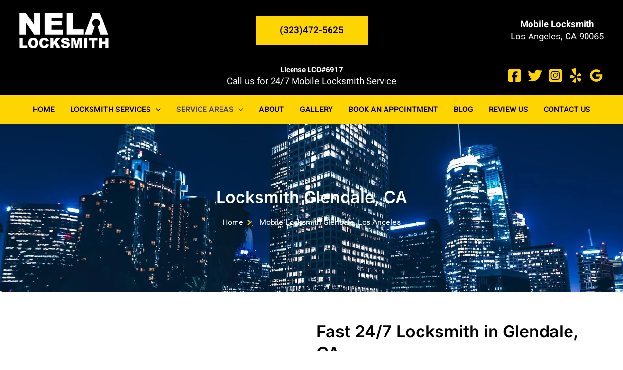

--- FILE ---
content_type: application/x-javascript
request_url: https://cdn-icfmf.nitrocdn.com/PtuddTsAdWujxwnpcsjLqzCvyjoLdodw/assets/static/optimized/rev-cd4cfef/nelalocksmith.com/wp-content/plugins/track-the-click/public/js/nitro-min-44e1663e7570c366348abe531055ff10.track-the-click-public.js
body_size: 483
content:
(function(e){window.cachebreak=1;function t(e,n=false){var a=e.innerText;if(a.length==0&&n==false){a=e.innerHTML.trim();if(typeof e.children!=="undefined"){if(e.children.length>0){if(e.children[0].tagName=="IMG"){a="image:"+e.children[0].src}}}}return a}function n(){if(showClickCounts()){var e=new FormData;e.append("postID",getPostID());e.append("location",window.location);var n=getHomeURL()+"/wp-json/track-the-click/v3/getpagelinkclicks/"+window.cachebreak++;jQuery.ajax({url:n,type:"POST",data:e,contentType:false,processData:false,cache:false,beforeSend:function(e){e.setRequestHeader("X-WP-Nonce",ajax_var.nonce)},success:function(e){if(e!==false){var n=document.getElementsByTagName("a");Array.from(n,n=>{e.forEach(e=>{if(n.href==e.target&&t(n)==e.anchor&&e.clicks>0){n.setAttribute("data-clicks",e.clicks)}})})}},error:function(e){console.error(e)}})}var a=document.getElementsByTagName("a");Array.from(a,e=>{if(typeof proProcessLinks=="function"){proProcessLinks(e)}})}function a(e){if(!ttc_data.proBeacon){if(e.target.closest("A")){closestA=e.target.closest("A");var n=new FormData;n.append("postID",getPostID());n.append("location",window.location);n.append("anchor",t(closestA));n.append("target",closestA.href);var a=getHomeURL()+"/wp-json/track-the-click/v3/click/"+window.cachebreak++;navigator.sendBeacon(a,n)}}}if(document.readyState==="loading"){document.addEventListener("DOMContentLoaded",n)}else{n()}document.addEventListener("click",a);document.addEventListener("auxclick",a)})();

--- FILE ---
content_type: text/javascript
request_url: https://cdn-icfmf.nitrocdn.com/PtuddTsAdWujxwnpcsjLqzCvyjoLdodw/assets/static/optimized/rev-cd4cfef/user.callnowbutton.com/nitro-min-domain_a8cd6b44_156a_47ec_98b5_657ce2514fb8.js
body_size: 928
content:
window.CNB_DATA = {"userId":"user_6d531517_2939_425e_b03f_bd789697897e","domains":[{"id":"domain_a8cd6b44_156a_47ec_98b5_657ce2514fb8","name":"nelalocksmith.com","type":"STARTER","timezone":null,"trackGA":true,"trackConversion":false,"aliases":[],"properties":{"zindex":"2147483647","debug":"false","scale":"1","allowMultipleButtons":"false"}}],"buttons":[{"id":"button_2ace038b_31ca_46f1_acb8_ee522fc33fd2","domainId":"domain_a8cd6b44_156a_47ec_98b5_657ce2514fb8","active":true,"type":"SINGLE","options":{"placement":"BOTTOM_RIGHT","position":null,"displayMode":"MOBILE_ONLY","animation":null,"scroll":null,"cssClasses":null},"multiButtonOptions":null,"actions":["action_d00a8811_9db9_4ad6_aa96_3eab7d8c276a"],"conditions":[]}],"actions":[{"id":"action_d00a8811_9db9_4ad6_aa96_3eab7d8c276a","actionType":"PHONE","actionValue":"3234725625","properties":{"chat-legal-notice":"I agree to the {link1}, {link2} and {link3} of COMPANY.","map-query-type":"q","skype-link-type":"SKYPE","viber-link-type":"PA_CHAT","tally-align-left":"1","intercom-alignment":"right","modal-header-background-color":"#009900","line-link-type":"MESSAGE","link-download-enabled":"0","intercom-horizontal-padding":"0","skype-param-type":"CALL","tally-hide-title":"1","zalo-link-type":"PERSONAL","modal-width":"400px","link-target":"_blank","intercom-vertical-padding":"0","modal-height":"400px","wechat-link-type":"CHAT","facebook-widget-default-state":"closed","modal-header-text-color":"#ffffff"},"backgroundColor":"#ffba1c","iconEnabled":true,"iconClass":null,"iconColor":"#ffffff","iconText":"call","iconType":"FONT","iconBackgroundImage":null,"labelBackgroundColor":null,"labelText":"","schedule":null}],"conditions":[],"options":{"cssLocation":"https://static.callnowbutton.com/css/main.css","jsLocation":"https://static.callnowbutton.com/js/client.js","staticRoot":"https://static.callnowbutton.com","userRoot":"https://user.callnowbutton.com","apiRoot":"https://api.nowbuttons.com","storageType":"GCS"}}
if (window.CNB_DATA) {  var cnb_js_script = document.createElement('script');  cnb_js_script.type = 'text/javascript';  cnb_js_script.async = 'async';  cnb_js_script.src = window.CNB_DATA.options.jsLocation;  var head = document.head || document.getElementsByTagName('head')[0];  head.appendChild(cnb_js_script);}